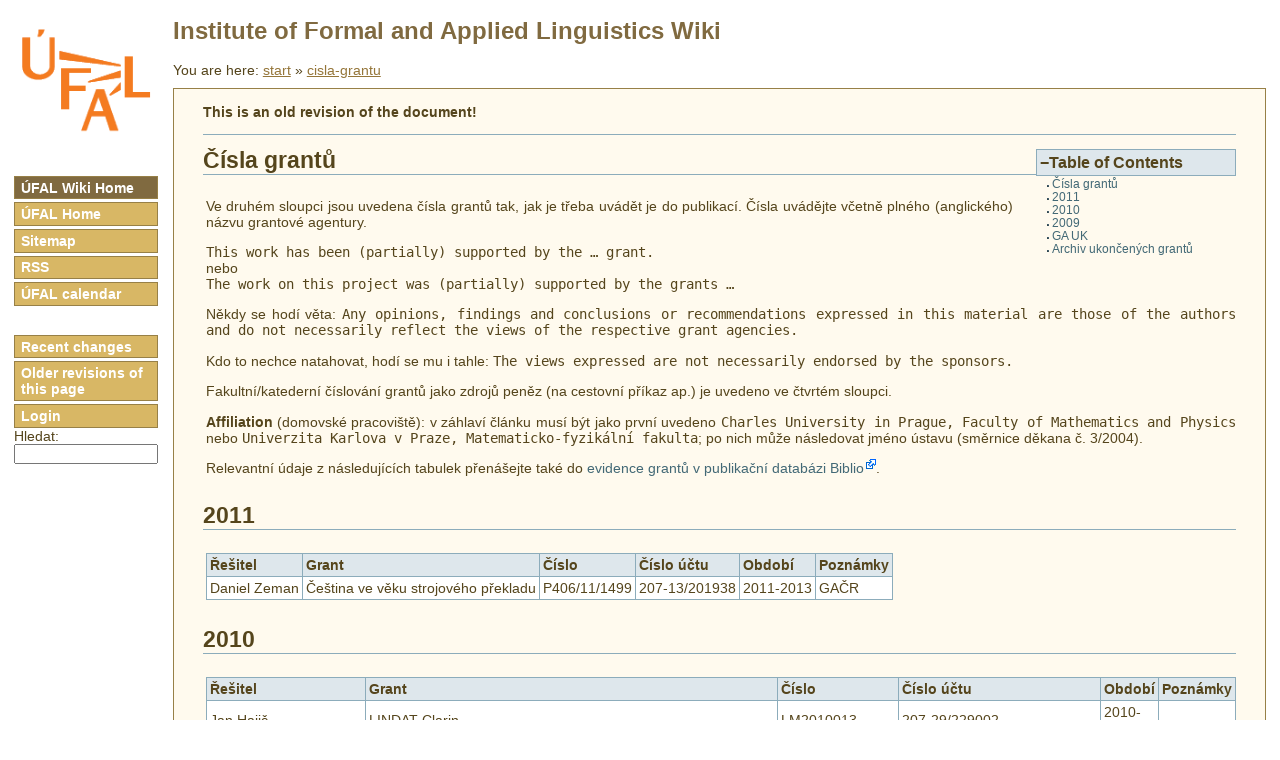

--- FILE ---
content_type: text/html; charset=utf-8
request_url: https://wiki.ufal.ms.mff.cuni.cz/cisla-grantu?rev=1314010852
body_size: 6589
content:
<!DOCTYPE html PUBLIC "-//W3C//DTD XHTML 1.0 Transitional//EN"
 "http://www.w3.org/TR/xhtml1/DTD/xhtml1-transitional.dtd">
<html xmlns="http://www.w3.org/1999/xhtml" xml:lang="en"
 lang="en" dir="ltr">
<head>
	<meta http-equiv="Content-Type" content="text/html; charset=utf-8" />
	<title>cisla-grantu [ufal wiki]</title>
	<meta name="generator" content="DokuWiki"/>
<meta name="robots" content="noindex,nofollow"/>
<meta name="keywords" content="cisla-grantu"/>
<link rel="search" type="application/opensearchdescription+xml" href="/lib/exe/opensearch.php" title="ufal wiki"/>
<link rel="start" href="/"/>
<link rel="contents" href="/cisla-grantu?do=index" title="Sitemap"/>
<link rel="manifest" href="/lib/exe/manifest.php"/>
<link rel="alternate" type="application/rss+xml" title="Recent Changes" href="/feed.php"/>
<link rel="alternate" type="application/rss+xml" title="Current namespace" href="/feed.php?mode=list&amp;ns="/>
<link rel="alternate" type="text/html" title="Plain HTML" href="/_export/xhtml/cisla-grantu"/>
<link rel="alternate" type="text/plain" title="Wiki Markup" href="/_export/raw/cisla-grantu"/>
<link rel="stylesheet" href="/lib/exe/css.php?t=ufal&amp;tseed=663c2da95994d7b01927007973045885"/>
<!--[if gte IE 9]><!-->
<script >/*<![CDATA[*/var NS='';var JSINFO = {"move_renameokay":false,"id":"cisla-grantu","namespace":"","ACT":"show","useHeadingNavigation":0,"useHeadingContent":0};
/*!]]>*/</script>
<script charset="utf-8" src="/lib/exe/jquery.php?tseed=34a552433bc33cc9c3bc32527289a0b2" defer="defer"></script>
<script charset="utf-8" src="/lib/exe/js.php?t=ufal&amp;tseed=663c2da95994d7b01927007973045885" defer="defer"></script>
<script type="text/javascript" charset="utf-8" src="/lib/plugins/tablecalc/script.js"></script>
<!--<![endif]-->
	<link href="ufal.css" rel="stylesheet" type="text/css" media="screen" />
	<!--[if lte IE 6]><link rel="stylesheet" type="text/css" href="ufal-msie.css" media="screen" /><![endif]-->
	<!--[if IE 7]><link rel="stylesheet" type="text/css" href="ufal-msie7.css" media="screen" /><![endif]-->
  	<link href="print.css" rel="stylesheet" media="print" />
  	<link rel="shortcut icon" href="/lib/tpl/ufal/images/favicon.ico" />
</head>


<body>
  <p class="hiddenWithCss">
		<a href="#" id="noCssNavigation"></a>
		[ <a href="#noCssContent">Skip to the content</a> ]
	</p>
	<div>
		<a href="https://wiki.ufal.ms.mff.cuni.cz"><img id="logo" src="logo_ufal_142.png" alt="MFF ÚFAL Wiki" /></a>
	</div>

	<h1 class="header"><a href=".">Institute of Formal and Applied Linguistics Wiki</a></h1>

	<ul id="menu">
		<li><a href="." class="active">ÚFAL Wiki Home</a></li>
		<li><a href="https://ufal.mff.cuni.cz">ÚFAL Home</a></li>
				<!--li><a title="spravuje Dan Zeman" href="/cgi-bin/zeman/adresy/index.pl">Kontakty</a></li-->
		<li><a title="přehled všech stránek" href="doku.php?do=index">Sitemap</a></li>
		<li><a title="přehled změn" href="feed.php">RSS</a></li>
		<li style="margin-bottom:2em;"><a title="ufal.kalendar" href="kalendar">ÚFAL calendar</a></li>

						<li><a href="/?do=recent">Recent changes</a></li>
		 <li><a href="/cisla-grantu?rev=1314010852&amp;do=revisions">Older revisions of this page</a></li> 		 <li><a href="doku.php?do=login&amp;id=cisla-grantu">Login</a></li> 		
	<li>
	Hledat:
	<form method="get" action="/doku.php">
	<input type="hidden" name="do" value="search"/>
	<input type="text" name="id" size="12" style="width:10em!important; font-size:97%" />
	</form>
	</li>

	</ul>


	<hr class="hiddenWithCss" />

	<p class="hiddenWithCss">
		<a href="#" id="noCssContent"></a>
		[ <a href="#noCssNavigation">Back to the navigation</a> ]
	</p>

		<div class="breadcrumbs">
    	<span class="bchead">You are here: </span><span class="home"><bdi><a href="/start" class="wikilink1" title="start" data-wiki-id="start">start</a></bdi></span> » <bdi><a href="/cisla-grantu" class="wikilink1" title="cisla-grantu" data-wiki-id="cisla-grantu">cisla-grantu</a></bdi>    </div>
    
	<div id="main" class="dokuwiki">
								
<p>
<strong>This is an old revision of the document!</strong>
</p>
<hr />
<!-- TOC START -->
<div id="dw__toc" class="dw__toc">
<h3 class="toggle">Table of Contents</h3>
<div>

<ul class="toc">
<li class="level1"><div class="li"><a href="#cisla-grantu">Čísla grantů</a></div></li>
<li class="level1"><div class="li"><a href="#section2011">2011</a></div></li>
<li class="level1"><div class="li"><a href="#section2010">2010</a></div></li>
<li class="level1"><div class="li"><a href="#section2009">2009</a></div></li>
<li class="level1"><div class="li"><a href="#ga-uk">GA UK</a></div></li>
<li class="level1"><div class="li"><a href="#archiv-ukoncenych-grantu">Archiv ukončených grantů</a></div></li>
</ul>
</div>
</div>
<!-- TOC END -->

<h1 class="sectionedit1" id="cisla-grantu">Čísla grantů</h1>
<div class="level1">

<p>
Ve druhém sloupci jsou uvedena čísla grantů tak, jak je třeba uvádět je do publikací. Čísla uvádějte včetně plného (anglického) názvu grantové agentury.
</p>

<p>
<code>This work has been (partially) supported by the … grant.</code><br />
nebo<br />
<code>The work on this project was (partially) supported by the grants …</code>
</p>

<p>
Někdy se hodí věta: <code>Any opinions, findings and conclusions or recommendations expressed in this material are those of the authors and do not necessarily reflect the views of the respective grant agencies.</code>
</p>

<p>
Kdo to nechce natahovat, hodí se mu i tahle: <code>The views expressed are not necessarily endorsed by the sponsors.</code>
</p>

<p>
Fakultní/katederní číslování grantů jako zdrojů peněz (na cestovní příkaz ap.) je uvedeno ve čtvrtém sloupci.
</p>

<p>
<strong>Affiliation</strong> (domovské pracoviště): v&nbsp;záhlaví článku musí být jako první uvedeno <code>Charles University in Prague, Faculty of Mathematics and Physics</code> nebo <code>Univerzita Karlova v Praze, Matematicko-fyzikální fakulta</code>; po nich může následovat jméno ústavu (směrnice děkana č. 3/2004).
</p>

<p>
Relevantní údaje z&nbsp;následujících tabulek přenášejte také do <a href="http://ufal.mff.cuni.cz:8080/bib/?section=grants" class="urlextern" title="http://ufal.mff.cuni.cz:8080/bib/?section=grants" rel="ugc nofollow">evidence grantů v publikační databázi Biblio</a>.
</p>

</div>

<h1 class="sectionedit2" id="section2011">2011</h1>
<div class="level1">
<div class="table sectionedit3"><table class="inline">
	<thead>
	<tr class="row0">
		<th class="col0"> Řešitel </th><th class="col1"> Grant </th><th class="col2"> Číslo </th><th class="col3"> Číslo účtu </th><th class="col4"> Období </th><th class="col5"> Poznámky </th>
	</tr>
	</thead>
	<tr class="row1">
		<td class="col0"> Daniel Zeman </td><td class="col1"> Čeština ve věku strojového překladu </td><td class="col2"> P406/11/1499 </td><td class="col3"> 207-13/201938 </td><td class="col4"> 2011-2013 </td><td class="col5"> GAČR </td>
	</tr>
</table></div>

</div>

<h1 class="sectionedit4" id="section2010">2010</h1>
<div class="level1">
<div class="table sectionedit5"><table class="inline">
	<thead>
	<tr class="row0">
		<th class="col0"> Řešitel </th><th class="col1"> Grant </th><th class="col2"> Číslo </th><th class="col3"> Číslo účtu </th><th class="col4"> Období </th><th class="col5"> Poznámky </th>
	</tr>
	</thead>
	<tr class="row1">
		<td class="col0"> Jan Hajič </td><td class="col1"> LINDAT-Clarin </td><td class="col2"> LM2010013 </td><td class="col3"> 207-29/229002 </td><td class="col4"> 2010-2015 </td><td class="col5 leftalign">  </td>
	</tr>
	<tr class="row2">
		<td class="col0"> Martin Plátek, Markéta Lopatková </td><td class="col1"> NoSCoM: Nestandardní výpočetní modely a jejich aplikace ve složitosti, lingvistice a učení </td><td class="col2"> P202/10/1333 </td><td class="col3"> 205-33/101333</td><td class="col4"> 2010-2014 </td><td class="col5"> GAČR </td>
	</tr>
	<tr class="row3">
		<td class="col0"> Jarmila Panevová </td><td class="col1"> Komputační lingvistika: Explicitní popis jazyka a anotovaná data se zřetelem na češtinu </td><td class="col2"> P406/2010/0875 </td><td class="col3"> 207-13/201849 </td><td class="col4"> 2010-2013 </td><td class="col5"> GAČR </td>
	</tr>
	<tr class="row4">
		<td class="col0"> Jan Štěpánek </td><td class="col1"> Nástroje pro revizi a tektogramatickou anotaci českého závislostního korpusu </td><td class="col2"> 406/10/P193 </td><td class="col3"> 207-13/201854 </td><td class="col4"> 2010-2012 </td><td class="col5"> GAČR </td>
	</tr>
	<tr class="row5">
		<td class="col0"> Jiří Hana </td><td class="col1"> Morfologická analýza a tagging s minimálními zdroji </td><td class="col2"> P406/10/P328 </td><td class="col3"> 207-13/201835 </td><td class="col4"> 2010-2012 </td><td class="col5"> GAČR </td>
	</tr>
	<tr class="row6">
		<td class="col0"> Ondřej Bojar </td><td class="col1"> Hybridní frázový a hloubkově-syntaktický strojový překlad </td><td class="col2"> P406/10/P259 </td><td class="col3"> 207-13/201827 </td><td class="col4"> 2010-2012 </td><td class="col5"> GAČR </td>
	</tr>
	<tr class="row7">
		<td class="col0"> Martin Popel </td><td class="col1"> Anglicko-český strojový překlad s využitím hloubkové syntaxe </td><td class="col2"> GAUK 116310 </td><td class="col3"> 207-10/251191 </td><td class="col4"> 2010-2012 </td><td class="col5"> GAUK </td>
	</tr>
	<tr class="row8">
		<td class="col0"> Jan Hajič, David Mareček </td><td class="col1"> EU - Faust </td><td class="col2"> FP7-ICT-2009-4-247762 </td><td class="col3"> 207-56/10826 (česká část 207-29/212033)</td><td class="col4"> 2010-2013 </td><td class="col5"> </td>
	</tr>
	<tr class="row9">
		<td class="col0"> Eva Hajičová </td><td class="col1"> Kontakt - K počítačové analýze struktury textu </td><td class="col2"> ME 10018 </td><td class="col3"> 207-16/10018 </td><td class="col4"> 2010-2012 </td><td class="col5"> MŠMT</td>
	</tr>
	<tr class="row10">
		<td class="col0"> Jana Straková </td><td class="col1"> Značkování aktuálního členění věty v paralelním anglicko-českém závislostním korpusu </td><td class="col2"> GAUK 158010 </td><td class="col3"> 207-10/251257 </td><td class="col4"> 2010-2011 </td><td class="col5"> GAUK </td>
	</tr>
	<tr class="row11">
		<td class="col0"> Jan Hajič </td><td class="col1"> Metanet </td><td class="col2 leftalign"> FP7-ICT-2009-4-249119  </td><td class="col3"> 207-56/10827 (česká část 207-29/212032)</td><td class="col4"> 2010-2013 </td><td class="col5"> EU </td>
	</tr>
	<tr class="row12">
		<td class="col0"> Jan Hajič </td><td class="col1"> Khresmoi </td><td class="col2 leftalign"> FP7-ICT-2010-6-257528  </td><td class="col3"> 207-56/10838 (česká část 207-29/212034)</td><td class="col4"> 2010-2014 </td><td class="col5"> EU </td>
	</tr>
	<tr class="row13">
		<td class="col0"> Jan Hajič </td><td class="col1"> EUDAT </td><td class="col2 leftalign"> FP7-???  </td><td class="col3"> 207-56/????? </td><td class="col4"> 2011-2014 </td><td class="col5"> EU </td>
	</tr>
</table></div>

</div>

<h1 class="sectionedit6" id="section2009">2009</h1>
<div class="level1">

<p>
POZOR!! Ověřte si, že údaje v této tabulce <strong>skutečně</strong> platí! Poslední komplexní aktualizace proběhla 5.2.2009 (L. Brdičková a D. Zeman).
</p>
<div class="table sectionedit7"><table class="inline">
	<thead>
	<tr class="row0">
		<th class="col0"> Řešitel </th><th class="col1"> Grant </th><th class="col2"> Číslo </th><th class="col3"> Číslo účtu </th><th class="col4"> Období </th><th class="col5"> Poznámky </th>
	</tr>
	</thead>
	<tr class="row1">
		<td class="col0"> Jaroslava Hlaváčová </td><td class="col1"> Jazz </td><td class="col2"> GAAV ČR 1ET101120503 </td><td class="col3"> 207-14/242083 </td><td class="col4"> 2005-2009 </td><td class="col5"> IS </td>
	</tr>
	<tr class="row2">
		<td class="col0"> Jan Hajič </td><td class="col1"> Informační společnost </td><td class="col2"> GAAV ČR 1ET201120505 </td><td class="col3"> 207-14/242084 </td><td class="col4"> 2005-2009 </td><td class="col5"> IS </td>
	</tr>
	<tr class="row3">
		<td class="col0"> Martin Plátek, Markéta Lopatková </td><td class="col1"> Methods for Intelligent Systems and Their Applications in Datamining and Natural Language Processing </td><td class="col2"> GAAV ČR 1ET100300517</td><td class="col3"> 205-34/242092 </td><td class="col4"> 2005-2009 </td><td class="col5"> IS </td>
	</tr>
	<tr class="row4">
		<td class="col0" colspan="6"> </td>
	</tr>
	<tr class="row5">
		<td class="col0"> Jan Kratochvíl, Jan Hajič </td><td class="col1"> Výzkumný záměr </td><td class="col2"> MSM 0021620838 </td><td class="col3"> 207-03/2060987 </td><td class="col4"> </td><td class="col5"> MŠMT </td>
	</tr>
	<tr class="row6">
		<td class="col0"> Jan Hajič, Silvie Cinková </td><td class="col1"> PIRE ČR </td><td class="col2"> ME838 </td><td class="col3"> 207-16/209072 </td><td class="col4"> </td><td class="col5"> MŠMT </td>
	</tr>
	<tr class="row7">
		<td class="col0" colspan="6"> </td>
	</tr>
	<tr class="row8">
		<td class="col0"> Eva Hajičová </td><td class="col1"> Od struktury věty k textovým vztahům </td><td class="col2"> GA405/09/0729 </td><td class="col3"> 207-13/201715 </td><td class="col4"> 2009-2011 </td><td class="col5"> GAČR </td>
	</tr>
	<tr class="row9">
		<td class="col0"> Markéta Lopatková </td><td class="col1"> Syntaktická analýza souvětí pro počítačové zpracování češtiny </td><td class="col2"> GA405/08/0681 </td><td class="col3"> 207-13/201603 </td><td class="col4"> 2008-2010 </td><td class="col5"> GAČR </td>
	</tr>
	<tr class="row10">
		<td class="col0"> Drahomíra Spoustová </td><td class="col1"> </td><td class="col2"> GA405/09/0278 </td><td class="col3"> 207-13/201737 </td><td class="col4"> 2009-? </td><td class="col5"> GAČR </td>
	</tr>
	<tr class="row11">
		<td class="col0" colspan="6"> </td>
	</tr>
	<tr class="row12">
		<td class="col0"> Jan Hajič </td><td class="col1"> Centrum komputační lingvistiky </td><td class="col2"> MŠMT ČR LC536 </td><td class="col3"> 207-29/248007 </td><td class="col4"> </td><td class="col5"> MŠMT </td>
	</tr>
	<tr class="row13">
		<td class="col0" colspan="6"> </td>
	</tr>
	<tr class="row14">
		<td class="col0"> Jan Hajič </td><td class="col1"> MALACH USA </td><td class="col2"> NSF 0122466 </td><td class="col3"> 207-55/2540 </td><td class="col4"> </td><td class="col5"> Malach z americké strany, ještě pokračuje </td>
	</tr>
	<tr class="row15">
		<td class="col0" colspan="6"> </td>
	</tr>
	<tr class="row16">
		<td class="col0"> Jan Hajič </td><td class="col1"> EU - Companions </td><td class="col2"> FP6-IST-5-034434-IP </td><td class="col3"> 207-55/6694 </td><td class="col4"> </td><td class="col5"> J. Hajič </td>
	</tr>
	<tr class="row17">
		<td class="col0"> Jan Hajič </td><td class="col1"> EU - EuroMatrix </td><td class="col2"> FP6-IST-5-034291-STP </td><td class="col3"> 207-55/6695 </td><td class="col4"> </td><td class="col5"> J. Hajič </td>
	</tr>
	<tr class="row18">
		<td class="col0"> Jan Hajič </td><td class="col1"> EU - EuroMatrix Plus </td><td class="col2"> EuroMatrixPlus (FP7-ICT-2007-3-231720 of the EU and 7E09003+7E11051 of the Czech Republic) </td><td class="col3"> 207-56/9779 (česká část: 207-29/212008 a nově i 207-29/212035) </td><td class="col4"> 2009-04.2012 </td><td class="col5"> </td>
	</tr>
	<tr class="row19">
		<td class="col0" colspan="6"> </td>
	</tr>
	<tr class="row20">
		<td class="col0"> Vladislav Kuboň </td><td class="col1"> LCT - Erasmus Mundus Masters Program </td><td class="col2 leftalign">  </td><td class="col3"> 207-59/7748 </td><td class="col4"> 2007-? </td><td class="col5"> V. Kuboň </td>
	</tr>
	<tr class="row21">
		<td class="col0"> Eva Hajičová </td><td class="col1"> CLARIN </td><td class="col2"> </td><td class="col3"> 207-56/8754 </td><td class="col4"> </td><td class="col5"> </td>
	</tr>
	<tr class="row22">
		<td class="col0"> Eva Hajičová </td><td class="col1"> CLARIN - MSMT CR</td><td class="col2"> 7E08026 </td><td class="col3"> 207-29/212003 </td><td class="col4"> </td><td class="col5"> </td>
	</tr>
	<tr class="row23">
		<td class="col0"> Eva Hajičová </td><td class="col1"> FLARENET </td><td class="col2"> </td><td class="col3"> 207-56/8773 </td><td class="col4"> </td><td class="col5"> </td>
	</tr>
	<tr class="row24">
		<td class="col0" colspan="6"> </td>
	</tr>
	<tr class="row25">
		<td class="col0"> Václava Kettnerová </td><td class="col1"> </td><td class="col2"> GAUK </td><td class="col3"> 207-10/257982 </td><td class="col4"> </td><td class="col5"> GAUK </td>
	</tr>
	<tr class="row26">
		<td class="col0"> Jana Šindlerová </td><td class="col1"> </td><td class="col2"> GAUK </td><td class="col3"> 207-10/258017 </td><td class="col4"> </td><td class="col5"> GAUK </td>
	</tr>
	<tr class="row27">
		<td class="col0"> David Kolovratník </td><td class="col1"> </td><td class="col2"> GAUK 3000/2008 </td><td class="col3"> 207-10/258134 </td><td class="col4"> </td><td class="col5"> GAUK </td>
	</tr>
	<tr class="row28">
		<td class="col0"> Marie Mikulová </td><td class="col1"> Subfunktory </td><td class="col2"> GAUK 22908 </td><td class="col3"> 207-10/258026 </td><td class="col4"> 2008-2009</td><td class="col5"> GAUK </td>
	</tr>
	<tr class="row29">
		<td class="col0"> Zdenka Urešová </td><td class="col1">Diateze a transformace povrchového vyjádření valenčních doplnění </td><td class="col2"> GAUK </td><td class="col3"> 207-10/258062 </td><td class="col4">2008-2009 </td><td class="col5"> GAUK </td>
	</tr>
	<tr class="row30">
		<td class="col0"> Eduard Bejček </td><td class="col1"> Lexikografické zdroje </td><td class="col2"> GAUK 4200/2009 </td><td class="col3"> 207-10/259230 </td><td class="col4"> 2009-2010 </td><td class="col5"> GAUK </td>
	</tr>
	<tr class="row31">
		<td class="col0"> Nguy Giang Linh </td><td class="col1"> Koreference </td><td class="col2"> GAUK 4383/2009 </td><td class="col3"> 207-10/259268 </td><td class="col4"> 2009 </td><td class="col5"> GAUK </td>
	</tr>
	<tr class="row32">
		<td class="col0"> David Mareček </td><td class="col1"> Vícejazyčná tektogramatika </td><td class="col2"> GAUK 9994/2009 </td><td class="col3"> 207-10/259186 </td><td class="col4"> 2009 </td><td class="col5"> GAUK </td>
	</tr>
	<tr class="row33">
		<td class="col0"> Lucie Mladová </td><td class="col1"> Mezivětné vztahy </td><td class="col2"> GAUK 4036/2009 </td><td class="col3"> 207-10/259202 </td><td class="col4"> 2009 </td><td class="col5"> GAUK </td>
	</tr>
	<tr class="row34">
		<td class="col0"> Pavel Straňák / Eduard Bejček </td><td class="col1"> Víceslovné lexémy </td><td class="col2"> GAUK 4307/2009 </td><td class="col3"> 207-10/259255 </td><td class="col4"> 2009-2011 </td><td class="col5"> GAUK </td>
	</tr>
	<tr class="row35">
		<td class="col0"> Zuzanna Bedřichová </td><td class="col1"> Synsémantika </td><td class="col2"> GAUK 4024/2009</td><td class="col3"> 207-10/259197</td><td class="col4"> 2009 </td><td class="col5"> GAUK na FF UK</td>
	</tr>
	<tr class="row36">
		<td class="col0" colspan="6"> </td>
	</tr>
	<tr class="row37">
		<td class="col0"> Roman Barták </td><td class="col1"> Doktorandský grant </td><td class="col2"> GA201/09/H057 </td><td class="col3"> 205-13/201709</td><td class="col4"> 2009-2012 </td><td class="col5"> GAČR </td>
	</tr>
</table></div>

</div>

<h1 class="sectionedit8" id="ga-uk">GA UK</h1>
<div class="level1">
<ul>
<li class="level1"><div class="li"> <a href="/internal:vyjadreni-skolitele" class="wikilink1" title="internal:vyjadreni-skolitele" data-wiki-id="internal:vyjadreni-skolitele">Vyjádření školitele</a></div>
</li>
</ul>

</div>

<h1 class="sectionedit9" id="archiv-ukoncenych-grantu">Archiv ukončených grantů</h1>
<div class="level1">
<div class="table sectionedit10"><table class="inline">
	<thead>
	<tr class="row0">
		<th class="col0"> Řešitel </th><th class="col1"> Grant </th><th class="col2"> Číslo </th><th class="col3"> Číslo účtu </th><th class="col4"> Období </th><th class="col5"> Poznámky </th>
	</tr>
	</thead>
	<tr class="row1">
		<td class="col0"> Daniel Zeman </td><td class="col1"> MUSSLAP – Multimodal processing of human sign and spoken language by a computer for human-machine communication </td><td class="col2"> GAAV ČR 1ET101470416 </td><td class="col3"> 207-34/242141 </td><td class="col4"> 2004-2008 </td><td class="col5"> IS </td>
	</tr>
	<tr class="row2">
		<td class="col0"> Barbora Vidová Hladká </td><td class="col1"> Data a nástroje pro informační systémy </td><td class="col2"> GAAV ČR 1ET101120413 </td><td class="col3"> 207-14/242093 </td><td class="col4"> 2004-2008 </td><td class="col5"> IS </td>
	</tr>
	<tr class="row3">
		<td class="col0"> Josef Psutka, Jan Hajič </td><td class="col1"> MALACH ČR </td><td class="col2"> 1P05ME786 </td><td class="col3"> 207-49/5786 </td><td class="col4"> ?-2006? </td><td class="col5"> MŠMT, ukončeno </td>
	</tr>
	<tr class="row4">
		<td class="col0"> Eva Hajičová </td><td class="col1"> Vilém Mathesius Courses </td><td class="col2"> EU-VMC </td><td class="col3"> 207-55/0516 </td><td class="col4"> </td><td class="col5"> </td>
	</tr>
	<tr class="row5">
		<td class="col0"> Vladislav Kuboň </td><td class="col1"> LATER - Erasmus Mundus </td><td class="col2"> </td><td class="col3"> 207-55/5647 </td><td class="col4"> 2004-2005 </td><td class="col5"> </td>
	</tr>
	<tr class="row6">
		<td class="col0"> Vladislav Kuboň </td><td class="col1"> LT4eL </td><td class="col2"> </td><td class="col3"> 207-55/5686 </td><td class="col4"> </td><td class="col5"> </td>
	</tr>
	<tr class="row7">
		<td class="col0"> Kiril Ribarov </td><td class="col1"> KT-DIGICULT-BG-M </td><td class="col2 leftalign">  </td><td class="col3"> 207-55/4639 </td><td class="col4"> </td><td class="col5"> K. Ribarov </td>
	</tr>
	<tr class="row8">
		<td class="col0"> Jan Hajič, Otakar Smrž </td><td class="col1"> </td><td class="col2"> UPENN HR0011-06-1003 </td><td class="col3"> 207-55/6693 </td><td class="col4"> </td><td class="col5"> J. Hajič, O. Smrž </td>
	</tr>
	<tr class="row9">
		<td class="col0"> Jan Hajič </td><td class="col1"> </td><td class="col2"> MŠMT - ME642 </td><td class="col3"> 207-16/209063 </td><td class="col4"> </td><td class="col5"> J. Hajič </td>
	</tr>
	<tr class="row10">
		<td class="col0"> Antonín Kučera, Vladislav Kuboň </td><td class="col1 leftalign"> Collegium Informaticum  </td><td class="col2"> GAČR 201/05/H014 </td><td class="col3"> 200-13/201226 </td><td class="col4"> </td><td class="col5"> PGS, Doc. Kučera (za UFAL V. Kuboň) </td>
	</tr>
	<tr class="row11">
		<td class="col0"> Jan Hajič, Silvie Cinková </td><td class="col1"> PIRE ČR </td><td class="col2"> GA405/06/0589 </td><td class="col3"> 207-13/201313 </td><td class="col4"> 2006-2008? </td><td class="col5"> GAČR </td>
	</tr>
	<tr class="row12">
		<td class="col0"> </td><td class="col1"> PIRE USA </td><td class="col2"> Grant No. 0530118 of the National Science Foundation of the USA </td><td class="col3"> </td><td class="col4"> 2006-2008? </td><td class="col5"> PIRE z americké strany; my z něj čerpat nemůžeme </td>
	</tr>
	<tr class="row13">
		<td class="col0"> Jan Hajič </td><td class="col1 leftalign">  </td><td class="col2"> MŠMT - 1P04ME752 </td><td class="col3"> 207-29/209100 </td><td class="col4"> </td><td class="col5"> J. Hajič </td>
	</tr>
	<tr class="row14">
		<td class="col0"> Jan Hajič, Silvie Cinková </td><td class="col1 leftalign">  </td><td class="col2"> GA UK 489/2004 </td><td class="col3"> 207-10/203118 </td><td class="col4"> </td><td class="col5"> GAUK, J. Hajič, S. Cinková </td>
	</tr>
	<tr class="row15">
		<td class="col0"> Lucie Kučová </td><td class="col1 leftalign">  </td><td class="col2"> GA UK 350/2005 </td><td class="col3"> 207-10/203329 </td><td class="col4"> </td><td class="col5"> GAUK, L. Kučová </td>
	</tr>
	<tr class="row16">
		<td class="col0"> Vladislav Kuboň </td><td class="col1 leftalign">  </td><td class="col2"> GA UK 351/2005 </td><td class="col3"> 207-10/203330 </td><td class="col4"> </td><td class="col5"> GAUK, V. Kuboň </td>
	</tr>
	<tr class="row17">
		<td class="col0"> Jarmila Panevová </td><td class="col1 leftalign">  </td><td class="col2"> GA UK 352/2005 </td><td class="col3"> 207-10/203331 </td><td class="col4"> </td><td class="col5"> GAUK, J. Panevová </td>
	</tr>
	<tr class="row18">
		<td class="col0"> Jiří Semecký </td><td class="col1 leftalign">  </td><td class="col2"> GA UK 372/2005 </td><td class="col3"> 207-10/203332 </td><td class="col4"> </td><td class="col5"> GAUK, J. Semecký </td>
	</tr>
	<tr class="row19">
		<td class="col0"> Otakar Smrž </td><td class="col1 leftalign">  </td><td class="col2"> GA UK 373/2005 </td><td class="col3"> 207-10/203333 </td><td class="col4"> </td><td class="col5"> GAUK, O. Smrž </td>
	</tr>
	<tr class="row20">
		<td class="col0"> Pavel Straňák </td><td class="col1 leftalign">  </td><td class="col2"> GA UK 374/2005 </td><td class="col3"> 207-10/203334 </td><td class="col4"> </td><td class="col5"> GAUK, P. Straňák </td>
	</tr>
	<tr class="row21">
		<td class="col0"> Jan Hajič </td><td class="col1 leftalign">  </td><td class="col2"> GA UK 375/2005 </td><td class="col3"> 207-10/203335 </td><td class="col4"> </td><td class="col5"> GAUK, J. Hajič </td>
	</tr>
	<tr class="row22">
		<td class="col0"> Ondřej Kučera </td><td class="col1"> </td><td class="col2"> GAUK </td><td class="col3"> 207-10/257559 </td><td class="col4"> </td><td class="col5"> GAUK </td>
	</tr>
	<tr class="row23">
		<td class="col0"> Magda Ševčíková </td><td class="col1"> </td><td class="col2"> GAUK 7643/2007 </td><td class="col3"> 207-10/257643 </td><td class="col4"> 2007-2008 </td><td class="col5"> GAUK </td>
	</tr>
</table></div>

</div>

						<div style="height:0px; clear:both;" />
	</div> <!-- dokuwiki div end -->

	<hr class="hiddenWithCss" />

    <p class="hiddenWithCss">
      [ <a href="#noCssNavigation">Back to the navigation</a> ]
      [ <a href="#noCssContent">Back to the content</a> ]
    </p>

	<div class="no"><img src="/lib/exe/taskrunner.php?id=cisla-grantu&amp;1769137893" width="2" height="1" alt="" /></div>
</body>
</html>


--- FILE ---
content_type: text/css
request_url: https://wiki.ufal.ms.mff.cuni.cz/ufal.css
body_size: 998
content:
body
{
	margin: 0.5em 1em 0.5em 1em;
	font-family: Verdana, Arial, Helvetica, sans-serif;
	padding-left: 11em;
	font-size: 0.90em;
}

.hiddenWithCss
{
  display: none;
}

#main
{
	padding: 1em 2em 3em 2em;
	text-align: justify;

	border: thin solid #806A40;
}

h1,
h2
{
	text-align: left;
}
h1
{
  font-size: 2.0em;
}
h2
{
  font-size: 1.3em;
  font-weight: normal;

}
h1.header
{
  margin-top: 0.7em;
  padding-top: 0em;
  padding-bottom: 0em;
  font-size: 1.7em;

  margin-bottom: 0.7em;
}
h2.header
{
  margin-bottom: 1em;
  padding-top: 0em;
  padding-bottom: 0em;
  font-size: 0.8em;

  display: none;
}

img
{
	border-width: 0;
	vertical-align: middle;
}

a
{
	text-decoration: underline;
}

a:visited
{
}

a:hover
{
  text-decoration: underline;
}

#menu a
{
	text-decoration: none;
}
h1.header a,
h2.header a,
h1.header a:visited,
h2.header a:visited
{
	text-decoration: none;
}
h1.header a:hover,
h2.header a:hover
{
	text-decoration: underline;
}

/* responsibilities */

#resp
{
	padding-top: 1em;
	text-align: left;
	display: block;
	padding-right: 90pt;
}

/* valid */

#valid
{
float: right;
	/*text-align: right;
	display: block;*/
	position: relative;
	top: -1.5em;
}

/* quick links */

#quicklinks
{
	text-align: right;
	padding: 0em;
	margin: 0em;
	font-size: 0.8em;
}

#quicklinks li
{
	display: inline;
}

#quicklinks li:after,
#quicklinks li:first-child:before
{
	content: " \002022  ";
}

/* menu */

#menu
{
	list-style-type: none;
	position: absolute;
	padding: 0em;
	top: 12em;
	left: 1em;
	width: 10em;
	margin: 0em;
}

#menu a
{
	display: block;
	padding: 0.2em 0.4em;
	color: white;
	margin-top: 0.2em;
	font-weight: bold;

	border: thin solid #806A40;
}

#menu a:hover
{
	text-decoration: none;
}

#menu a.active
{
}

#menu a.imp
{
}

li.sep
{
	margin-top: 1.23em;
}

/* submenu */

#menu ul
{
	padding: 0em;
	margin: 0em;
	list-style-type: none;
	font-size: 0.9em;
}

#menu ul a
{
	padding: 0.1em 0.4em 0.1em 1.4em;
}

/* logo */

#logo
{
	position: absolute;
	top: 2em;
	left: 1.5em;
	width: 9em;
}

/* others */

ul.nomarker
{
	list-style-type: none;
}


/* ***** */


body
{
	color: #55451c;
	background-color: #ffffff;
}
#main
{
	border-color: #978047;
	background-color: #FFFAEE;
}


h1,
h2
{
  color: #ee8822;
}

a
{
	color: #95763A;
}

a:visited
{
	color: #BF8F30;
}

a:hover
{
  color: #ee8822;
}

h1.header a,
h2.header a,
h1.header a:visited,
h2.header a:visited
{
	color: #806A40;
}
h1.header a:hover,
h2.header a:hover
{
	color: #806A40;
}

#menu a
{

	background-color: #D8B765;
	border-color: #978047;
}
#menu a:hover,
#menu li.highlight a.active:hover
{
	background-color: #978047;
	border-color: #978047;
}

#menu a.active,
#menu li.highlight a.active
{
	background-color: #806A40;
	border-color: #978047;
}
#menu li.highlight a
{

	background-color: #ee8822;
	border-color: #cc6600;
}
#menu li.highlight a:hover
{
	background-color: #cc6600;
}


th,
td
{
  padding: 0.1em 0.3em;
  text-align: left;
}

/* */
div.breadcrumbs {
	padding-bottom: 0.7em;
}